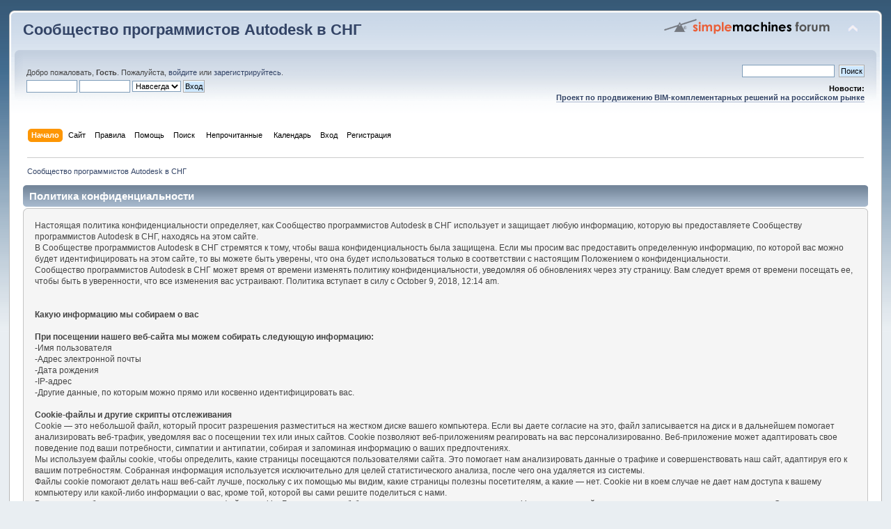

--- FILE ---
content_type: text/html; charset=UTF-8
request_url: https://adn-cis.org/forum/index.php?PHPSESSID=9acaa6ffd4eec98d0971f42873bdde5c&action=gdpr;sa=privacypolicy
body_size: 8182
content:
<!DOCTYPE html PUBLIC "-//W3C//DTD XHTML 1.0 Transitional//EN" "https://www.w3.org/TR/xhtml1/DTD/xhtml1-transitional.dtd">
<html xmlns="https://www.w3.org/1999/xhtml">
<head><!--default-->
	<link rel="stylesheet" type="text/css" href="https://adn-cis.org/forum/Themes/default/css/index.css?fin20" />
	<link rel="stylesheet" type="text/css" href="https://adn-cis.org/forum/Themes/default/css/webkit.css" />
<script src="/assets/site/js/jquery-1.7.1.min.js"></script>
<script>
(function(i,s,o,g,r,a,m){i['GoogleAnalyticsObject']=r;i[r]=i[r]||function(){
(i[r].q=i[r].q||[]).push(arguments)},i[r].l=1*new Date();a=s.createElement(o),
m=s.getElementsByTagName(o)[0];a.async=1;a.src=g;m.parentNode.insertBefore(a,m)
})(window,document,'script','//www.google-analytics.com/analytics.js','ga');

ga('create', 'UA-41477493-1', 'adn-cis.org');
ga('send', 'pageview');
/* accureate bounce rate */
if (document.referrer.indexOf(location.hostname) < 0)
	setTimeout('ga("send", "event", "Новый посетитель", location.pathname)', 15000);
/* site events */
$(function(){
	$('a').each(function(i,a){
		if (a.hostname != location.hostname)
			$(a).click(function(){
				ga('send', 'event', 'Внешняя ссылка', this.hostname, this.href);
			});
	});
});
</script>
<script src="/forum/ga.events.js"></script>

<!-- Yandex.Metrika counter -->
<script type="text/javascript">
(function (d, w, c) {
    (w[c] = w[c] || []).push(function() {
        try {
            w.yaCounter21440776 = new Ya.Metrika({id:21440776,
                    clickmap:true,
                    trackLinks:true,
                    accurateTrackBounce:true});
        } catch(e) { }
    });

    var n = d.getElementsByTagName("script")[0],
        s = d.createElement("script"),
        f = function () { n.parentNode.insertBefore(s, n); };
    s.type = "text/javascript";
    s.async = true;
    s.src = (d.location.protocol == "https:" ? "https:" : "http:") + "//mc.yandex.ru/metrika/watch.js";

    if (w.opera == "[object Opera]") {
        d.addEventListener("DOMContentLoaded", f, false);
    } else { f(); }
})(document, window, "yandex_metrika_callbacks");
</script>
<noscript><div><img src="//mc.yandex.ru/watch/21440776" style="position:absolute; left:-9999px;" alt="" /></div></noscript>
<!-- /Yandex.Metrika counter -->

	<script type="text/javascript" src="https://adn-cis.org/forum/Themes/default/scripts/script.js?fin20"></script>
	<script type="text/javascript" src="https://adn-cis.org/forum/Themes/default/scripts/theme.js?fin20"></script>
	<script type="text/javascript"><!-- // --><![CDATA[
		var smf_theme_url = "https://adn-cis.org/forum/Themes/default";
		var smf_default_theme_url = "https://adn-cis.org/forum/Themes/default";
		var smf_images_url = "https://adn-cis.org/forum/Themes/default/images";
		var smf_scripturl = "https://adn-cis.org/forum/index.php?PHPSESSID=9acaa6ffd4eec98d0971f42873bdde5c&amp;";
		var smf_iso_case_folding = false;
		var smf_charset = "UTF-8";
		var ajax_notification_text = "Загружается...";
		var ajax_notification_cancel_text = "Отменить";
	// ]]></script>
	<meta http-equiv="Content-Type" content="text/html; charset=UTF-8" />
        <meta name="viewport" content="width=device-width, initial-scale=1.0"> 
	<meta name="description" content="Политика конфиденциальности" />
	<title>Политика конфиденциальности</title>
	<link rel="shortcut icon" href="favicon.ico" type="image/x-icon" />
	<link rel="help" href="https://adn-cis.org/forum/index.php?PHPSESSID=9acaa6ffd4eec98d0971f42873bdde5c&amp;action=help" />
	<link rel="search" href="https://adn-cis.org/forum/index.php?PHPSESSID=9acaa6ffd4eec98d0971f42873bdde5c&amp;action=search" />
	<link rel="contents" href="https://adn-cis.org/forum/index.php?PHPSESSID=9acaa6ffd4eec98d0971f42873bdde5c&amp;" />
	<link rel="alternate" type="application/rss+xml" title="Сообщество программистов Autodesk в СНГ - RSS" href="https://adn-cis.org/forum/index.php?PHPSESSID=9acaa6ffd4eec98d0971f42873bdde5c&amp;type=rss;action=.xml" />
	<link rel="stylesheet" type="text/css" id="spoiler_css" href="https://adn-cis.org/forum/Themes/default/css/spoiler.css" />
	<link rel="stylesheet" type="text/css" href="https://adn-cis.org/forum/Themes/default/css/BBCode-YouTube2.css" />

<script type="text/javascript" src="https://mod.postimage.org/smf-russian.js" charset="utf-8"></script>
</head>
<body>
<div id="wrapper" style="width: 98%">
	<div id="header"><div class="frame">
		<div id="top_section">
			<h1 class="forumtitle">
				<a href="https://adn-cis.org/forum/index.php?PHPSESSID=9acaa6ffd4eec98d0971f42873bdde5c&amp;">Сообщество программистов Autodesk в СНГ</a>
			</h1>
			<img id="upshrink" src="https://adn-cis.org/forum/Themes/default/images/upshrink.png" alt="*" title="Свернуть/Развернуть" style="display: none;" />
			<img id="smflogo" src="https://adn-cis.org/forum/Themes/default/images/smflogo.png" alt="Simple Machines Forum" title="Simple Machines Forum" />
		</div>
		<div id="upper_section" class="middletext">
			<div class="user">
				<script type="text/javascript" src="https://adn-cis.org/forum/Themes/default/scripts/sha1.js"></script>
				<form id="guest_form" action="https://adn-cis.org/forum/index.php?PHPSESSID=9acaa6ffd4eec98d0971f42873bdde5c&amp;action=login2" method="post" accept-charset="UTF-8"  onsubmit="hashLoginPassword(this, '80a21f0861c9459714ba62b69aa5b5cf');">
					<div class="info">Добро пожаловать, <strong>Гость</strong>. Пожалуйста, <a href="https://adn-cis.org/forum/index.php?PHPSESSID=9acaa6ffd4eec98d0971f42873bdde5c&amp;action=login">войдите</a> или <a href="https://adn-cis.org/forum/index.php?PHPSESSID=9acaa6ffd4eec98d0971f42873bdde5c&amp;action=register">зарегистрируйтесь</a>.</div>
					<input type="text" name="user" size="10" class="input_text" />
					<input type="password" name="passwrd" size="10" class="input_password" />
					<select name="cookielength">
						<option value="60">1 час</option>
						<option value="1440">1 день</option>
						<option value="10080">1 неделя</option>
						<option value="43200">1 месяц</option>
						<option value="-1" selected="selected">Навсегда</option>
					</select>
					<input type="submit" value="Вход" class="button_submit" /><br />
					<div class="info"></div>
					<input type="hidden" name="hash_passwrd" value="" /><input type="hidden" name="be17784212" value="80a21f0861c9459714ba62b69aa5b5cf" />
				</form>
			</div>
			<div class="news normaltext">
				<form id="search_form" action="https://adn-cis.org/forum/index.php?PHPSESSID=9acaa6ffd4eec98d0971f42873bdde5c&amp;action=search2" method="post" accept-charset="UTF-8">
					<input type="text" name="search" value="" class="input_text" />&nbsp;
					<input type="submit" name="submit" value="Поиск" class="button_submit" />
					<input type="hidden" name="advanced" value="0" /></form>
				<h2>Новости: </h2>
				<p><strong><a href="https://adn-cis.org/proekt-po-prodvizheniyu-bim-komplementarnyix-reshenij-na-rossijskom-ryinke.html" class="bbc_link" target="_blank">Проект по продвижению BIM-комплементарных решений на российском рынке</a></strong></p>
			</div>
		</div>
		<br class="clear" />
		<script type="text/javascript"><!-- // --><![CDATA[
			var oMainHeaderToggle = new smc_Toggle({
				bToggleEnabled: true,
				bCurrentlyCollapsed: false,
				aSwappableContainers: [
					'upper_section'
				],
				aSwapImages: [
					{
						sId: 'upshrink',
						srcExpanded: smf_images_url + '/upshrink.png',
						altExpanded: 'Свернуть/Развернуть',
						srcCollapsed: smf_images_url + '/upshrink2.png',
						altCollapsed: 'Свернуть/Развернуть'
					}
				],
				oThemeOptions: {
					bUseThemeSettings: false,
					sOptionName: 'collapse_header',
					sSessionVar: 'be17784212',
					sSessionId: '80a21f0861c9459714ba62b69aa5b5cf'
				},
				oCookieOptions: {
					bUseCookie: true,
					sCookieName: 'upshrink'
				}
			});
		// ]]></script>
		<div id="main_menu">
			<ul class="dropmenu" id="menu_nav">
				<li id="button_home">
					<a class="active firstlevel" href="https://adn-cis.org/forum/">
						<span class="last firstlevel">Начало</span>
					</a>
				</li>
				<li id="button_go_to_site">
					<a class="firstlevel" href="https://adn-cis.org">
						<span class="firstlevel">Сайт</span>
					</a>
				</li>
				<li id="button_forum_rules">
					<a class="firstlevel" href="https://adn-cis.org/forum-rules.html">
						<span class="firstlevel">Правила</span>
					</a>
				</li>
				<li id="button_help">
					<a class="firstlevel" href="https://adn-cis.org/forum/index.php?PHPSESSID=9acaa6ffd4eec98d0971f42873bdde5c&amp;action=help">
						<span class="firstlevel">Помощь</span>
					</a>
				</li>
				<li id="button_search">
					<a class="firstlevel" href="https://adn-cis.org/forum/index.php?PHPSESSID=9acaa6ffd4eec98d0971f42873bdde5c&amp;action=search">
						<span class="firstlevel">Поиск</span>
					</a>
				</li>
				<li id="button_unread">
					<a class="firstlevel" href="https://adn-cis.org/forum/index.php?PHPSESSID=9acaa6ffd4eec98d0971f42873bdde5c&amp;action=unread">
						<span class="firstlevel"> Непрочитанные </span>
					</a>
				</li>
				<li id="button_calendar">
					<a class="firstlevel" href="https://adn-cis.org/forum/index.php?PHPSESSID=9acaa6ffd4eec98d0971f42873bdde5c&amp;action=calendar">
						<span class="firstlevel">Календарь</span>
					</a>
				</li>
				<li id="button_login">
					<a class="firstlevel" href="https://adn-cis.org/forum/index.php?PHPSESSID=9acaa6ffd4eec98d0971f42873bdde5c&amp;action=login">
						<span class="firstlevel">Вход</span>
					</a>
				</li>
				<li id="button_register">
					<a class="firstlevel" href="https://adn-cis.org/forum/index.php?PHPSESSID=9acaa6ffd4eec98d0971f42873bdde5c&amp;action=register">
						<span class="last firstlevel">Регистрация</span>
					</a>
				</li>
			</ul>
		</div>
		<br class="clear" />
	</div></div>
	<div id="content_section"><div class="frame">
		<div id="main_content_section">
	<div class="navigate_section">
		<ul>
			<li class="last">
				<a href="https://adn-cis.org/forum/index.php?PHPSESSID=9acaa6ffd4eec98d0971f42873bdde5c&amp;"><span>Сообщество программистов Autodesk в СНГ</span></a>
			</li>
		</ul>
	</div>
		<form action="https://adn-cis.org/forum/index.php?PHPSESSID=9acaa6ffd4eec98d0971f42873bdde5c&amp;action=gdpr;sa=privacypolicy;save=1" method="post" accept-charset="UTF-8" id="registration">
			<div class="cat_bar">
				<h3 class="catbg">Политика конфиденциальности</h3>
			</div>
			<span class="upperframe"><span></span></span>
			<div class="roundframe">
				<p>Настоящая политика конфиденциальности определяет, как Сообщество программистов Autodesk в СНГ использует и защищает любую информацию, которую вы предоставляете Сообществу программистов Autodesk в СНГ, находясь на этом сайте.<br />В Сообществе программистов Autodesk в СНГ стремятся к тому, чтобы ваша конфиденциальность была защищена. Если мы просим вас предоставить определенную информацию, по которой вас можно будет идентифицировать на этом сайте, то вы можете быть уверены, что она будет использоваться только в соответствии с настоящим Положением о конфиденциальности.<br />Сообщество программистов Autodesk в СНГ может время от времени изменять политику конфиденциальности, уведомляя об обновлениях через эту страницу. Вам следует время от времени посещать ее, чтобы быть в уверенности, что все изменения вас устраивают. Политика вступает в силу с October 9, 2018, 12:14 am.<br /><br /><br /><strong>Какую информацию мы собираем о вас</strong><br /><br /><strong>При посещении нашего веб-сайта мы можем собирать следующую информацию:</strong><br />-Имя пользователя<br />-Адрес электронной почты<br />-Дата рождения<br />-IP-адрес<br />-Другие данные, по которым можно прямо или косвенно идентифицировать вас.<br /><br /><strong>Cookie-файлы и другие скрипты отслеживания</strong><br />Cookie — это небольшой файл, который просит разрешения размеcтиться на жестком диске вашего компьютера. Если вы даете согласие на это, файл записывается на диск и в дальнейшем помогает анализировать веб-трафик, уведомляя вас о посещении тех или иных сайтов. Cookie позволяют веб-приложениям реагировать на вас персонализированно. Веб-приложение может адаптировать свое поведение под ваши потребности, симпатии и антипатии, собирая и запоминая информацию о ваших предпочтениях. <br />Мы используем файлы cookie, чтобы определить, какие страницы посещаются пользователями сайта. Это помогает нам анализировать данные о трафике и совершенствовать наш сайт, адаптируя его к вашим потребностям. Собранная информация используется исключительно для целей статистического анализа, после чего она удаляется из системы. <br />Файлы cookie помогают делать наш веб-сайт лучше, поскольку с их помощью мы видим, какие страницы полезны посетителям, а какие — нет. Cookie ни в коем случае не дает нам доступа к вашему компьютеру или какой-либо информации о вас, кроме той, которой вы сами решите поделиться с нами. <br />Вы можете выбрать, принимать или отклонять файлы cookie. Большинство веб-браузеров автоматически принимают cookie, но эту настройку вы можете изменить, как сочтете нужным. Однако учтите, что отказ от приема файлов cookie может помешать вам воспользоваться всеми ресурсами сайта.<br /><br /><br />С вопросами о нашей политике конфиденциальности или каких-либо ваших правах, описанных ниже, обращайтесь к нам по адресу support@adn-cis.org<br /><br /><br /><strong>Как мы используем собранную информацию</strong><br />Информация о вас нужна нам, чтобы понять ваши потребности и повысить качество обслуживания. Можно выделить, в частности, следующие причины:<br />-Ведение внутреннего учета, в том числе оптимизация сервисов и статистика сайта. <br />-Мы можем использовать информацию для улучшения наших продуктов и услуг. <br />-Мы можем периодически отправлять рекламные сообщения о новых продуктах и специальных предложениях, а также рассылать другую информацию, которая может показаться вам интересной, используя адрес электронной почты, который вы предоставили. <br /><br /><strong>Передача данных доверенным третьим сторонам.</strong> <br />Мы можем передавать ваши персональные данные третьим сторонам, с которыми мы сотрудничаем, чтобы интегрировать наши и их услуги, а также доверенным сторонним поставщикам услуг, когда это необходимо им для оказания услуг от нашего имени, например:<br />-Размещение рекламы<br />-Анализ наших сервисов и клиентской демографии<br /><br /><strong>Данные об использовании сервисов</strong> <br />Метаданные, файлы журналов, файлы cookie, идентификаторы устройств, информация о местоположении и т.п. автоматически собираются в ходе работы с нашими сервисами. Учитываются также конкретные данные о вашем взаимодействии с функциями, контентом и ссылками (в том предоставленными третьими сторонами, например плагинами социальных медиа) в составе сервисов, данные об IP-адресах, типах и настройках браузеров, дате и времени обращения к сервисам, конфигурации браузеров и плагинов, языковых настройках и содержании файлов cookie, а также устройствах доступа (тип, операционная система, параметры, идентификаторы приложений, уникальные идентификаторы устройств и сообщения об ошибках). На основании перечисленной информации можно делать выводы о вашем примерном местоположении. <br /><br /><strong>Как мы храним и защищаем информацию, которую мы собираем</strong><br />Мы стремимся к тому, чтобы информация о вас находилась в безопасности. В целях предотвращения несанкционированного доступа или разглашения собираемых онлайн персональных данных, мы ввели в действие соответствующие физические, электронные и управленческие процедуры защиты.<br /><br />Однако не существует абсолютно непроницаемых систем безопасности, и из-за специфики Интернета мы не можем гарантировать, что данные, передаваемые онлайн, хранящиеся в наших системах или находящиеся под нашей защитой по каким-либо иным причинам, на 100% защищены от внешних вмешательств.<br /><br /><br /><strong>Соответствие законодательным и нормативным требованиям, реагирование на обращений правоохранительных органов.</strong> <br />Мы сотрудничаем с государством, правоохранительными органами и частными лицами для обеспечения соблюдения законодательства. Мы оставляем за собой право раскрывать любую информацию о вас государственным органам, правоохранительным органам и частным лицам, если, по своему усмотрению, посчитаем это необходимым или целесообразным для ответов на судебные претензии, защиты нашей собственности и прав, либо собственности и прав третьих лиц, обеспечения общественной безопасности и безопасности частных лиц, а также предотвращения или прекращения действий, которые мы считаем незаконными или неэтичными.<br /><br /><strong>Коммуникации с вами.</strong> <br />Мы можем обращаться к вам напрямую по вопросам проведения транзакций и работы с веб-сайтом. <br />Мы также можем связываться с вами с предложениями дополнительных услуг, которые вы можете посчитать полезными, если на это будет получено ваше согласие, и там, где это не ограничено законодательно.<br />Способы связи при таких контактах:<br />-Электронная почта<br /><br />Вы также можете настроить подписку на сообщения от нас и/или наших партнеров. Войдите в свой аккаунт и перейдите на страницу Profile -> Notifications. <br /><br /><br /><strong>Трансграничная передача персональных данных.</strong> <br />Если вы используете наши сервисы из страны, отличной от той, где расположены наши серверы, может потребоваться передача ваших персональных данных через международные границы. <br /><br /><strong>Ссылки на другие веб-сайты</strong><br />Наш веб-сайт может содержать ссылки на другие сайты. Однако, переходя по ним, вы должны иметь в виду, что мы не имеем никакого контроля над сайтами, отличными от нашего. Следовательно, мы не можем нести ответственность за защиту и конфиденциальность любой информации, которую вы предоставляете при посещении таких сайтов, и такие сайты не регулируются данным Положением о конфиденциальности. Вы должны проявлять осторожность и передавать персональные данные на сайты по ссылкам, только если согласны с их политикой конфиденциальности.<br /><br /><br /><strong>Обращение с вашими персональными данными</strong><br />Мы не будем без вашего разрешения продавать, распространять или сдавать в аренду вашу личную информацию третьим сторонам, если этого от нас не потребует законодательство. Мы можем использовать ваши персональные данные для отправки вам рекламной информации о третьих сторонах, которая, возможно, заинтересует вас, если вы дадите нам согласие на это.<br />Вы можете запросить подробности о том, какая именно ваша персональная информация хранится у нас, посетив свой профиль и вызвав функцию экспорта данных.<br />Если вы считаете, что какие-либо элементы информации о вас неверны или неполны, незамедлительно проинформируйте нас об этом по адресу support@adn-cis.org. Неверная информация будет оперативно исправлена.<br /><br /></p>
			</div>
			<span class="lowerframe"><span></span></span>
			<input type="hidden" name="step" value="1" />
		</form>
	<script type="text/javascript">window.jQuery || document.write(unescape('%3Cscript src="https://ajax.googleapis.com/ajax/libs/jquery/1.11.2/jquery.min.js"%3E%3C/script%3E'))</script>
	<script type="text/javascript" src="https://code.jquery.com/jquery-migrate-1.2.1.js"></script>
	<script type="text/javascript"><!-- // --><![CDATA[
		jQuery(document).ready(function($){
			$(".sp-body").hide();
			$(".sp-head").live("click", function(){
				$(this).toggleClass("sp-open").toggleClass("sp-closed").next().toggle();
			});
		});
	// ]]></script>
		</div>
	</div></div>
	<div id="footer_section"><div class="frame">
		<ul class="reset">
			<li class="copyright">
			<span class="smalltext" style="display: inline; visibility: visible; font-family: Verdana, Arial, sans-serif;"><a href="https://adn-cis.org/forum/index.php?PHPSESSID=9acaa6ffd4eec98d0971f42873bdde5c&amp;action=credits" title="Simple Machines Forum" target="_blank" class="new_win">SMF 2.0.15</a> |
 <a href="http://www.simplemachines.org/about/smf/license.php" title="License" target="_blank" class="new_win">SMF &copy; 2011</a>, <a href="http://www.simplemachines.org" title="Simple Machines" target="_blank" class="new_win">Simple Machines</a><br /><a href="https://adn-cis.org/forum/index.php?PHPSESSID=9acaa6ffd4eec98d0971f42873bdde5c&amp;action=gdpr;sa=privacypolicy">Политика конфиденциальности</a>
			</span></li>
			<li><a id="button_xhtml" href="https://validator.w3.org/check?uri=referer" target="_blank" class="new_win" title="Valid XHTML 1.0!"><span>XHTML</span></a></li>
			<li><a id="button_rss" href="https://adn-cis.org/forum/index.php?PHPSESSID=9acaa6ffd4eec98d0971f42873bdde5c&amp;action=.xml;type=rss" class="new_win"><span>RSS</span></a></li>
			<li class="last"><a id="button_wap2" href="https://adn-cis.org/forum/index.php?PHPSESSID=9acaa6ffd4eec98d0971f42873bdde5c&amp;wap2" class="new_win"><span>Мобильная версия</span></a></li>
		</ul>
	</div></div>
</div>
<script async src="https://imgbb.com/upload.js" data-auto-insert="bbcode-embed-medium"></script>
</body></html>